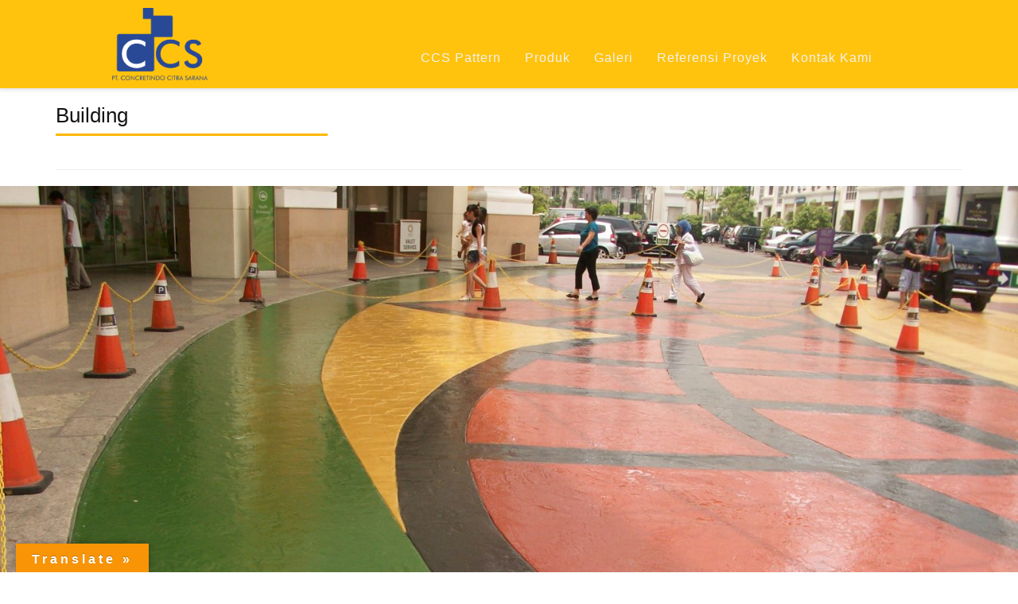

--- FILE ---
content_type: text/html; charset=UTF-8
request_url: https://ccspattern.com/building/
body_size: 7253
content:
<!DOCTYPE html>
<html lang="en-US">
<head>
    <meta charset="UTF-8">
    <meta http-equiv="X-UA-Compatible" content="IE=edge">
    <meta name="viewport" content="user-scalable=no"/>
    <meta name="viewport" content="width=device-width, initial-scale=1.0, maximum-scale=1.0, user-scalable=0"/>
    <link rel="profile" href="http://gmpg.org/xfn/11">
    <link rel="pingback" href="https://ccspattern.com/xmlrpc.php">
    <title>Building &#8211; Pattern Concrete, Stamp, Decorative</title>
<link rel='dns-prefetch' href='//translate.google.com' />
<link rel='dns-prefetch' href='//fonts.googleapis.com' />
<link rel='dns-prefetch' href='//s.w.org' />
<link rel="alternate" type="application/rss+xml" title="Pattern Concrete, Stamp, Decorative &raquo; Feed" href="https://ccspattern.com/feed/" />
<link rel="alternate" type="application/rss+xml" title="Pattern Concrete, Stamp, Decorative &raquo; Comments Feed" href="https://ccspattern.com/comments/feed/" />
		<script type="text/javascript">
			window._wpemojiSettings = {"baseUrl":"https:\/\/s.w.org\/images\/core\/emoji\/13.0.0\/72x72\/","ext":".png","svgUrl":"https:\/\/s.w.org\/images\/core\/emoji\/13.0.0\/svg\/","svgExt":".svg","source":{"concatemoji":"https:\/\/ccspattern.com\/wp-includes\/js\/wp-emoji-release.min.js?ver=5.5.17"}};
			!function(e,a,t){var n,r,o,i=a.createElement("canvas"),p=i.getContext&&i.getContext("2d");function s(e,t){var a=String.fromCharCode;p.clearRect(0,0,i.width,i.height),p.fillText(a.apply(this,e),0,0);e=i.toDataURL();return p.clearRect(0,0,i.width,i.height),p.fillText(a.apply(this,t),0,0),e===i.toDataURL()}function c(e){var t=a.createElement("script");t.src=e,t.defer=t.type="text/javascript",a.getElementsByTagName("head")[0].appendChild(t)}for(o=Array("flag","emoji"),t.supports={everything:!0,everythingExceptFlag:!0},r=0;r<o.length;r++)t.supports[o[r]]=function(e){if(!p||!p.fillText)return!1;switch(p.textBaseline="top",p.font="600 32px Arial",e){case"flag":return s([127987,65039,8205,9895,65039],[127987,65039,8203,9895,65039])?!1:!s([55356,56826,55356,56819],[55356,56826,8203,55356,56819])&&!s([55356,57332,56128,56423,56128,56418,56128,56421,56128,56430,56128,56423,56128,56447],[55356,57332,8203,56128,56423,8203,56128,56418,8203,56128,56421,8203,56128,56430,8203,56128,56423,8203,56128,56447]);case"emoji":return!s([55357,56424,8205,55356,57212],[55357,56424,8203,55356,57212])}return!1}(o[r]),t.supports.everything=t.supports.everything&&t.supports[o[r]],"flag"!==o[r]&&(t.supports.everythingExceptFlag=t.supports.everythingExceptFlag&&t.supports[o[r]]);t.supports.everythingExceptFlag=t.supports.everythingExceptFlag&&!t.supports.flag,t.DOMReady=!1,t.readyCallback=function(){t.DOMReady=!0},t.supports.everything||(n=function(){t.readyCallback()},a.addEventListener?(a.addEventListener("DOMContentLoaded",n,!1),e.addEventListener("load",n,!1)):(e.attachEvent("onload",n),a.attachEvent("onreadystatechange",function(){"complete"===a.readyState&&t.readyCallback()})),(n=t.source||{}).concatemoji?c(n.concatemoji):n.wpemoji&&n.twemoji&&(c(n.twemoji),c(n.wpemoji)))}(window,document,window._wpemojiSettings);
		</script>
		<style type="text/css">
img.wp-smiley,
img.emoji {
	display: inline !important;
	border: none !important;
	box-shadow: none !important;
	height: 1em !important;
	width: 1em !important;
	margin: 0 .07em !important;
	vertical-align: -0.1em !important;
	background: none !important;
	padding: 0 !important;
}
</style>
	<link rel='stylesheet' id='wp-block-library-css'  href='https://ccspattern.com/wp-includes/css/dist/block-library/style.min.css?ver=5.5.17' type='text/css' media='all' />
<link rel='stylesheet' id='google-language-translator-css'  href='https://ccspattern.com/wp-content/plugins/google-language-translator/css/style.css?ver=6.0.7' type='text/css' media='' />
<link rel='stylesheet' id='glt-toolbar-styles-css'  href='https://ccspattern.com/wp-content/plugins/google-language-translator/css/toolbar.css?ver=6.0.7' type='text/css' media='' />
<link rel='stylesheet' id='bwg_fonts-css'  href='https://ccspattern.com/wp-content/plugins/photo-gallery/css/bwg-fonts/fonts.css?ver=0.0.1' type='text/css' media='all' />
<link rel='stylesheet' id='sumoselect-css'  href='https://ccspattern.com/wp-content/plugins/photo-gallery/css/sumoselect.min.css?ver=3.0.3' type='text/css' media='all' />
<link rel='stylesheet' id='mCustomScrollbar-css'  href='https://ccspattern.com/wp-content/plugins/photo-gallery/css/jquery.mCustomScrollbar.min.css?ver=1.5.63' type='text/css' media='all' />
<link rel='stylesheet' id='bwg_googlefonts-css'  href='https://fonts.googleapis.com/css?family=Ubuntu&#038;subset=greek,latin,greek-ext,vietnamese,cyrillic-ext,latin-ext,cyrillic' type='text/css' media='all' />
<link rel='stylesheet' id='bwg_frontend-css'  href='https://ccspattern.com/wp-content/plugins/photo-gallery/css/styles.min.css?ver=1.5.63' type='text/css' media='all' />
<link rel='stylesheet' id='siteorigin-panels-front-css'  href='https://ccspattern.com/wp-content/plugins/siteorigin-panels/css/front-legacy.css?ver=2.11.5' type='text/css' media='all' />
<link rel='stylesheet' id='sow-slider-slider-css'  href='https://ccspattern.com/wp-content/plugins/so-widgets-bundle/css/slider/slider.css?ver=1.17.8' type='text/css' media='all' />
<link rel='stylesheet' id='sow-slider-default-abf3e628296a-css'  href='https://ccspattern.com/wp-content/uploads/siteorigin-widgets/sow-slider-default-abf3e628296a.css?ver=5.5.17' type='text/css' media='all' />
<link rel='stylesheet' id='sow-image-default-4b231843ec72-css'  href='https://ccspattern.com/wp-content/uploads/siteorigin-widgets/sow-image-default-4b231843ec72.css?ver=5.5.17' type='text/css' media='all' />
<link rel='stylesheet' id='prestro-font-css'  href='//fonts.googleapis.com/css?family=Yellowtail%7CPoppins%3A100%2C100i%2C200%2C200i%2C300%2C300i%2C400%2C400i%2C500%2C500i%2C600%2C600i%2C700%2C700i%2C800%2C800i%2C900%2C900i&#038;ver=5.5.17' type='text/css' media='all' />
<link rel='stylesheet' id='bootstrap-css'  href='https://ccspattern.com/wp-content/themes/prestro/inc/css/bootstrap.css?ver=5.5.17' type='text/css' media='all' />
<link rel='stylesheet' id='font-awesome-css'  href='https://ccspattern.com/wp-content/themes/prestro/inc/css/fontawesome-all.css?ver=5.5.17' type='text/css' media='all' />
<link rel='stylesheet' id='wowcss-css'  href='https://ccspattern.com/wp-content/themes/prestro/inc/css/animate.css?ver=5.5.17' type='text/css' media='all' />
<link rel='stylesheet' id='nivo-css'  href='https://ccspattern.com/wp-content/themes/prestro/inc/css/nivo-slider.css?ver=5.5.17' type='text/css' media='all' />
<link rel='stylesheet' id='fancybox-css'  href='https://ccspattern.com/wp-content/themes/prestro/inc/css/jquery.fancybox.css?ver=5.5.17' type='text/css' media='all' />
<link rel='stylesheet' id='mean-css-css'  href='https://ccspattern.com/wp-content/themes/prestro/inc/css/meanmenu.css?ver=5.5.17' type='text/css' media='all' />
<link rel='stylesheet' id='prestro-style-css'  href='https://ccspattern.com/wp-content/themes/prestro/style.css?ver=5.5.17' type='text/css' media='all' />
<link rel='stylesheet' id='tablepress-default-css'  href='https://ccspattern.com/wp-content/plugins/tablepress/css/default.min.css?ver=1.12' type='text/css' media='all' />
<script type='text/javascript' src='https://ccspattern.com/wp-includes/js/jquery/jquery.js?ver=1.12.4-wp' id='jquery-core-js'></script>
<script type='text/javascript' src='https://ccspattern.com/wp-content/plugins/photo-gallery/js/jquery.sumoselect.min.js?ver=3.0.3' id='sumoselect-js'></script>
<script type='text/javascript' src='https://ccspattern.com/wp-content/plugins/photo-gallery/js/jquery.mobile.min.js?ver=1.3.2' id='jquery-mobile-js'></script>
<script type='text/javascript' src='https://ccspattern.com/wp-content/plugins/photo-gallery/js/jquery.mCustomScrollbar.concat.min.js?ver=1.5.63' id='mCustomScrollbar-js'></script>
<script type='text/javascript' src='https://ccspattern.com/wp-content/plugins/photo-gallery/js/jquery.fullscreen-0.4.1.min.js?ver=0.4.1' id='jquery-fullscreen-js'></script>
<script type='text/javascript' id='bwg_frontend-js-extra'>
/* <![CDATA[ */
var bwg_objectsL10n = {"bwg_field_required":"field is required.","bwg_mail_validation":"This is not a valid email address.","bwg_search_result":"There are no images matching your search.","bwg_select_tag":"Select Tag","bwg_order_by":"Order By","bwg_search":"Search","bwg_show_ecommerce":"Show Ecommerce","bwg_hide_ecommerce":"Hide Ecommerce","bwg_show_comments":"Show Comments","bwg_hide_comments":"Hide Comments","bwg_restore":"Restore","bwg_maximize":"Maximize","bwg_fullscreen":"Fullscreen","bwg_exit_fullscreen":"Exit Fullscreen","bwg_search_tag":"SEARCH...","bwg_tag_no_match":"No tags found","bwg_all_tags_selected":"All tags selected","bwg_tags_selected":"tags selected","play":"Play","pause":"Pause","is_pro":"","bwg_play":"Play","bwg_pause":"Pause","bwg_hide_info":"Hide info","bwg_show_info":"Show info","bwg_hide_rating":"Hide rating","bwg_show_rating":"Show rating","ok":"Ok","cancel":"Cancel","select_all":"Select all","lazy_load":"0","lazy_loader":"https:\/\/ccspattern.com\/wp-content\/plugins\/photo-gallery\/images\/ajax_loader.png","front_ajax":"0"};
/* ]]> */
</script>
<script type='text/javascript' src='https://ccspattern.com/wp-content/plugins/photo-gallery/js/scripts.min.js?ver=1.5.63' id='bwg_frontend-js'></script>
<script type='text/javascript' src='https://ccspattern.com/wp-content/plugins/so-widgets-bundle/js/jquery.cycle.min.js?ver=1.17.8' id='sow-slider-slider-cycle2-js'></script>
<script type='text/javascript' src='https://ccspattern.com/wp-content/plugins/so-widgets-bundle/js/slider/jquery.slider.min.js?ver=1.17.8' id='sow-slider-slider-js'></script>
<link rel="https://api.w.org/" href="https://ccspattern.com/wp-json/" /><link rel="alternate" type="application/json" href="https://ccspattern.com/wp-json/wp/v2/pages/492" /><link rel="EditURI" type="application/rsd+xml" title="RSD" href="https://ccspattern.com/xmlrpc.php?rsd" />
<link rel="wlwmanifest" type="application/wlwmanifest+xml" href="https://ccspattern.com/wp-includes/wlwmanifest.xml" /> 
<meta name="generator" content="WordPress 5.5.17" />
<link rel="canonical" href="https://ccspattern.com/building/" />
<link rel='shortlink' href='https://ccspattern.com/?p=492' />
<link rel="alternate" type="application/json+oembed" href="https://ccspattern.com/wp-json/oembed/1.0/embed?url=https%3A%2F%2Fccspattern.com%2Fbuilding%2F" />
<link rel="alternate" type="text/xml+oembed" href="https://ccspattern.com/wp-json/oembed/1.0/embed?url=https%3A%2F%2Fccspattern.com%2Fbuilding%2F&#038;format=xml" />
<style type="text/css">p.hello { font-size:12px; color:darkgray; }#google_language_translator, #flags { text-align:left; }#google_language_translator, #language { clear:both; width:160px; text-align:right; }#language { float:right; }#flags { text-align:right; width:165px; float:right; clear:right; }#flags ul { float:right !important; }p.hello { text-align:right; float:right; clear:both; }.glt-clear { height:0px; clear:both; margin:0px; padding:0px; }#flags { width:165px; }#flags a { display:inline-block; margin-left:2px; }#google_language_translator { width:auto !important; }.goog-tooltip {display: none !important;}.goog-tooltip:hover {display: none !important;}.goog-text-highlight {background-color: transparent !important; border: none !important; box-shadow: none !important;}#google_language_translator select.goog-te-combo { color:#32373c; }#google_language_translator {color: transparent;}body { top:0px !important; }#glt-translate-trigger { left:20px; right:auto; }#glt-translate-trigger > span { color:#ffffff; }#glt-translate-trigger { background:#f89406; }.goog-te-gadget .goog-te-combo { width:100%; }</style><style type="text/css">.recentcomments a{display:inline !important;padding:0 !important;margin:0 !important;}</style>                <style type="text/css" media="all"
                       id="siteorigin-panels-layouts-head">/* Layout 492 */ #pgc-492-0-0 , #pgc-492-1-0 { width:100% } #pg-492-0 , #pl-492 .so-panel:last-child { margin-bottom:0px } #pg-492-0 , #pg-492-1 , #pg-492-2 { margin-left:-15px;margin-right:-15px } #pg-492-0 > .panel-grid-cell , #pg-492-0 > .panel-row-style > .panel-grid-cell , #pg-492-1 > .panel-grid-cell , #pg-492-1 > .panel-row-style > .panel-grid-cell , #pg-492-2 > .panel-grid-cell , #pg-492-2 > .panel-row-style > .panel-grid-cell { padding-left:15px;padding-right:15px } #pg-492-1 , #pl-492 .so-panel { margin-bottom:30px } #pgc-492-2-0 , #pgc-492-2-1 , #pgc-492-2-2 , #pgc-492-2-3 { width:25% } #pg-492-1> .panel-row-style { background-color:#fafafa;padding:35px } #pg-492-2> .panel-row-style { padding:25px 25px 25px 25px } @media (max-width:780px){ #pl-492 .panel-grid-cell { float:none;width:auto } #pl-492 .panel-grid { margin-left:0;margin-right:0 } #pl-492 .panel-grid-cell { padding:0 } #pl-492 .panel-grid .panel-grid-cell-empty { display:none } #pl-492 .panel-grid .panel-grid-cell-mobile-last , #pg-492-0 > .panel-grid-cell , #pg-492-0 > .panel-row-style > .panel-grid-cell:last-child , #pg-492-1 > .panel-grid-cell , #pg-492-1 > .panel-row-style > .panel-grid-cell:last-child , #pg-492-2 > .panel-grid-cell , #pg-492-2 > .panel-row-style > .panel-grid-cell:last-child { margin-bottom:0px } #pg-492-0 > .panel-grid-cell , #pg-492-0 > .panel-row-style > .panel-grid-cell , #pg-492-1 > .panel-grid-cell , #pg-492-1 > .panel-row-style > .panel-grid-cell , #pg-492-2 > .panel-grid-cell , #pg-492-2 > .panel-row-style > .panel-grid-cell { margin-bottom:30px }  } </style><link rel="icon" href="https://ccspattern.com/wp-content/uploads/2019/05/cropped-Logo-CCS-polos-6-32x32.png" sizes="32x32" />
<link rel="icon" href="https://ccspattern.com/wp-content/uploads/2019/05/cropped-Logo-CCS-polos-6-192x192.png" sizes="192x192" />
<link rel="apple-touch-icon" href="https://ccspattern.com/wp-content/uploads/2019/05/cropped-Logo-CCS-polos-6-180x180.png" />
<meta name="msapplication-TileImage" content="https://ccspattern.com/wp-content/uploads/2019/05/cropped-Logo-CCS-polos-6-270x270.png" />
    <!-- Global site tag (gtag.js) - Google Analytics -->
<script async src="https://www.googletagmanager.com/gtag/js?id=UA-33202981-3"></script>
<script>
  window.dataLayer = window.dataLayer || [];
  function gtag(){dataLayer.push(arguments);}
  gtag('js', new Date());

  gtag('config', 'UA-33202981-3');
</script>

</head>

<body class="page-template-default page page-id-492 page-parent wp-custom-logo siteorigin-panels siteorigin-panels-before-js">
    
    <div id="preloader">
        <div class="loading-circle fa-spin"></div>
    </div>
<header>
  <a class="screen-reader-text skip-link" href="#maincontent" alt="Skip to content">Skip to content</a>
    <div class="header">
        <nav id="prestro-top-nav" class="navbar prestro-navbar" role="navigation">
            <div class="container">
                <div id="top-header">
                    <div class="row">
                        <div class="col-lg-3 col-md-3">
                            <div id="logo">
                                <div class="site-logo">
                                    <a href="https://ccspattern.com/" class="custom-logo-link" rel="home"><img width="1202" height="908" src="https://ccspattern.com/wp-content/uploads/2019/11/cropped-Logo-CCS-1.png" class="custom-logo" alt="Pattern Concrete, Stamp, Decorative" srcset="https://ccspattern.com/wp-content/uploads/2019/11/cropped-Logo-CCS-1.png 1202w, https://ccspattern.com/wp-content/uploads/2019/11/cropped-Logo-CCS-1-300x227.png 300w, https://ccspattern.com/wp-content/uploads/2019/11/cropped-Logo-CCS-1-1024x774.png 1024w, https://ccspattern.com/wp-content/uploads/2019/11/cropped-Logo-CCS-1-768x580.png 768w" sizes="(max-width: 1202px) 100vw, 1202px" /></a>                                </div>
                            </div>
                        </div>
                        <div class="col-lg-9 col-md-9">
                            <nav class="menu">
                                <div class="collapse navbar-collapse navbar-ex1-collapse main-nav"><ul id="menu-main-menu" class="nav prestro-nav"><li id="menu-item-1776" class="menu-item menu-item-type-post_type menu-item-object-page menu-item-home menu-item-1776"><a title="CCS Pattern" href="https://ccspattern.com/">CCS Pattern</a></li>
<li id="menu-item-1143" class="menu-item menu-item-type-post_type menu-item-object-page menu-item-has-children menu-item-1143 dropdown"><a title="Produk" href="#" data-toggle="dropdown" class="dropdown-toggle">Produk </a>
<ul role="menu" class=" sub-menu">
	<li id="menu-item-707" class="menu-item menu-item-type-post_type menu-item-object-page menu-item-707"><a title="Tipe Stamp" href="https://ccspattern.com/produk/tipe-stamp/">Tipe Stamp</a></li>
	<li id="menu-item-1666" class="menu-item menu-item-type-post_type menu-item-object-page menu-item-1666"><a title="Metode Pelaksanaan" href="https://ccspattern.com/produk/metode-pelaksanaan/">Metode Pelaksanaan</a></li>
</ul>
</li>
<li id="menu-item-493" class="menu-item menu-item-type-custom menu-item-object-custom current-menu-ancestor current-menu-parent menu-item-has-children menu-item-493 dropdown"><a title="Galeri" href="#" data-toggle="dropdown" class="dropdown-toggle">Galeri </a>
<ul role="menu" class=" sub-menu">
	<li id="menu-item-495" class="menu-item menu-item-type-post_type menu-item-object-page menu-item-has-children menu-item-495 dropdown"><a title="Residential" href="https://ccspattern.com/residential/">Residential</a></li>
	<li id="menu-item-506" class="menu-item menu-item-type-post_type menu-item-object-page current-menu-item page_item page-item-492 current_page_item menu-item-has-children menu-item-506 dropdown active"><a title="Building" href="https://ccspattern.com/building/">Building</a></li>
	<li id="menu-item-505" class="menu-item menu-item-type-post_type menu-item-object-page menu-item-has-children menu-item-505 dropdown"><a title="Public Space" href="https://ccspattern.com/public-space/">Public Space</a></li>
</ul>
</li>
<li id="menu-item-1778" class="menu-item menu-item-type-post_type menu-item-object-page menu-item-1778"><a title="Referensi Proyek" href="https://ccspattern.com/referensi-proyek/">Referensi Proyek</a></li>
<li id="menu-item-2253" class="menu-item menu-item-type-post_type menu-item-object-page menu-item-2253"><a title="Kontak Kami" href="https://ccspattern.com/kontak-kami/">Kontak Kami</a></li>
</ul></div>                            </nav>
                        </div>
                    </div>
                </div>
            </div>
        </nav>
    </div>
</header>
    
    <div id="primary" class="fp-content-area">
        <main id="maincontent" class="site-main slider-wrapper" role="main">
                    
        </main>
    </div>
<div id="content" class="site-content container">
	<div id="primary" class="content-area">
		<main id="maincontent" class="site-main" role="main">

			
				
<article id="post-492" class="post-492 page type-page status-publish hentry">
	<header class="entry-header">
		<h1 class="entry-title">Building</h1>
	</header>
	<div class="entry-content">
				<hr>
		<div id="pl-492"  class="panel-layout" ><div id="pg-492-0"  class="panel-grid panel-has-style" ><div class="siteorigin-panels-stretch panel-row-style panel-row-style-for-492-0" data-stretch-type="full-stretched" ><div id="pgc-492-0-0"  class="panel-grid-cell" ><div id="panel-492-0-0-0" class="so-panel widget widget_sow-slider panel-first-child panel-last-child" data-index="0" ><div class="so-widget-sow-slider so-widget-sow-slider-default-abf3e628296a"><div class="sow-slider-base " style="display: none"><ul class="sow-slider-images" data-settings="{&quot;pagination&quot;:true,&quot;speed&quot;:800,&quot;timeout&quot;:8000,&quot;paused&quot;:false,&quot;pause_on_hover&quot;:false,&quot;swipe&quot;:false,&quot;nav_always_show_mobile&quot;:&quot;&quot;,&quot;breakpoint&quot;:&quot;780px&quot;}">		<li class="sow-slider-image  sow-slider-image-cover" style="background-image: url(https://ccspattern.com/wp-content/uploads/2019/05/Dropoff-MOI-scaled.jpg)" >
									<img width="2560" height="1920" src="https://ccspattern.com/wp-content/uploads/2019/05/Dropoff-MOI-scaled.jpg" class="sow-slider-background-image" alt="" loading="1" srcset="https://ccspattern.com/wp-content/uploads/2019/05/Dropoff-MOI-scaled.jpg 2560w, https://ccspattern.com/wp-content/uploads/2019/05/Dropoff-MOI-300x225.jpg 300w, https://ccspattern.com/wp-content/uploads/2019/05/Dropoff-MOI-1024x768.jpg 1024w, https://ccspattern.com/wp-content/uploads/2019/05/Dropoff-MOI-768x576.jpg 768w, https://ccspattern.com/wp-content/uploads/2019/05/Dropoff-MOI-1536x1152.jpg 1536w, https://ccspattern.com/wp-content/uploads/2019/05/Dropoff-MOI-2048x1536.jpg 2048w" sizes="(max-width: 2560px) 100vw, 2560px" />								</li>
		</ul>				<ol class="sow-slider-pagination">
											<li><a href="#" data-goto="0" aria-label="display slide 1"></a></li>
									</ol>

				<div class="sow-slide-nav sow-slide-nav-next">
					<a href="#" data-goto="next" aria-label="next slide" data-action="next">
						<em class="sow-sld-icon-thin-right"></em>
					</a>
				</div>

				<div class="sow-slide-nav sow-slide-nav-prev">
					<a href="#" data-goto="previous" aria-label="previous slide" data-action="prev">
						<em class="sow-sld-icon-thin-left"></em>
					</a>
				</div>
				</div></div></div></div></div></div><div id="pg-492-1"  class="panel-grid panel-has-style" ><div class="siteorigin-panels-stretch panel-row-style panel-row-style-for-492-1" data-stretch-type="full" ><div id="pgc-492-1-0"  class="panel-grid-cell" ><div id="panel-492-1-0-0" class="so-panel widget widget_sow-editor panel-first-child panel-last-child" data-index="1" ><div class="so-widget-sow-editor so-widget-sow-editor-base">
<div class="siteorigin-widget-tinymce textwidget">
	<h1 style="text-align: center;">Rencanakan proyek dengan PT. Concretindo Citra Sarana? <span style="color: #f39c12;"><a style="color: #f39c12;" href="http://ccspattern.com" target="_blank" rel="noopener noreferrer">Dapatkan Penawaran</a></span></h1>
</div>
</div></div></div></div></div><div id="pg-492-2"  class="panel-grid panel-has-style" ><div class="siteorigin-panels-stretch panel-row-style panel-row-style-for-492-2" data-stretch-type="full-stretched-padded" ><div id="pgc-492-2-0"  class="panel-grid-cell" ><div id="panel-492-2-0-0" class="so-panel widget widget_sow-image panel-first-child" data-index="2" ><div class="so-widget-sow-image so-widget-sow-image-default-4b231843ec72">

<div class="sow-image-container">
<a href="https://ccspattern.com/building/drop-off-lobby/" >	<img src="https://ccspattern.com/wp-content/uploads/2019/05/drop-off-lobby-pattern-concrete.jpg" width="320" height="240" srcset="https://ccspattern.com/wp-content/uploads/2019/05/drop-off-lobby-pattern-concrete.jpg 320w, https://ccspattern.com/wp-content/uploads/2019/05/drop-off-lobby-pattern-concrete-300x225.jpg 300w" sizes="(max-width: 320px) 100vw, 320px" title="drop off lobby-pattern concrete" alt="" 		class="so-widget-image"/>
</a></div>

</div></div><div id="panel-492-2-0-1" class="so-panel widget widget_sow-editor panel-last-child" data-index="3" ><div class="so-widget-sow-editor so-widget-sow-editor-base"><h3 class="widget-title">Drop Off Lobby</h3>
<div class="siteorigin-widget-tinymce textwidget">
	<div class="siteorigin-widget-tinymce textwidget">Pekerjaan Pattern Concrete Indonesia mengaplikasikan di drop off lobby gedung, mall, apartement, dan bangunan lainnya.<br />
<span style="color: #f39c12;"><a style="color: #f39c12;" href="https://www.ccspattern.com/building/drop-off-lobby/">Lebih Lanjut</a></span></div>
</div>
</div></div></div><div id="pgc-492-2-1"  class="panel-grid-cell" ><div id="panel-492-2-1-0" class="so-panel widget widget_sow-image panel-first-child" data-index="4" ><div class="so-widget-sow-image so-widget-sow-image-default-4b231843ec72">

<div class="sow-image-container">
<a href="https://ccspattern.com/building/drive-way/" >	<img src="https://ccspattern.com/wp-content/uploads/2019/05/driveway-pattern-concrete.jpg" width="320" height="240" srcset="https://ccspattern.com/wp-content/uploads/2019/05/driveway-pattern-concrete.jpg 320w, https://ccspattern.com/wp-content/uploads/2019/05/driveway-pattern-concrete-300x225.jpg 300w" sizes="(max-width: 320px) 100vw, 320px" title="driveway-pattern concrete" alt="" 		class="so-widget-image"/>
</a></div>

</div></div><div id="panel-492-2-1-1" class="so-panel widget widget_sow-editor panel-last-child" data-index="5" ><div class="so-widget-sow-editor so-widget-sow-editor-base"><h3 class="widget-title">Driveway</h3>
<div class="siteorigin-widget-tinymce textwidget">
	<div class="siteorigin-widget-tinymce textwidget">Beton berpola adalah pilihan konstruksi lantai yang relatif terjangkau ketika Anda mempertimbangkan umur panjang. Anda mungkin perlu memiliki driveway / jalan masuk yang indah dan berestetika.<br />
<span style="color: #f39c12;"><a style="color: #f39c12;" href="https://www.ccspattern.com/building/drive-way/">Lebih Lanjut</a></span></div>
</div>
</div></div></div><div id="pgc-492-2-2"  class="panel-grid-cell" ><div id="panel-492-2-2-0" class="so-panel widget widget_sow-image panel-first-child" data-index="6" ><div class="so-widget-sow-image so-widget-sow-image-default-4b231843ec72">

<div class="sow-image-container">
<a href="https://ccspattern.com/building/ramp/" >	<img src="https://ccspattern.com/wp-content/uploads/2019/05/ramp-pattern-concrete.jpg" width="320" height="240" srcset="https://ccspattern.com/wp-content/uploads/2019/05/ramp-pattern-concrete.jpg 320w, https://ccspattern.com/wp-content/uploads/2019/05/ramp-pattern-concrete-300x225.jpg 300w" sizes="(max-width: 320px) 100vw, 320px" title="ramp-pattern concrete" alt="" 		class="so-widget-image"/>
</a></div>

</div></div><div id="panel-492-2-2-1" class="so-panel widget widget_sow-editor panel-last-child" data-index="7" ><div class="so-widget-sow-editor so-widget-sow-editor-base"><h3 class="widget-title">Ramp</h3>
<div class="siteorigin-widget-tinymce textwidget">
	<div class="siteorigin-widget-tinymce textwidget">Jalan beton / ramp untuk membuat rumah Anda lebih menarik dan mudah diakses. Aplikasi pattern concrete dengan berbagai motif dapat memberi kesan menarik pada rumah anda.<br />
<span style="color: #f39c12;"><a style="color: #f39c12;" href="https://ccspattern.com/building/ramp/">Lebih Lanjut</a></span></div>
</div>
</div></div></div><div id="pgc-492-2-3"  class="panel-grid-cell" ><div id="panel-492-2-3-0" class="so-panel widget widget_sow-image panel-first-child" data-index="8" ><div class="so-widget-sow-image so-widget-sow-image-default-4b231843ec72">

<div class="sow-image-container">
<a href="https://ccspattern.com/building/parking-area/" >	<img src="https://ccspattern.com/wp-content/uploads/2020/02/Parkin-Area.jpg?v=1582606296" width="320" height="240" srcset="https://ccspattern.com/wp-content/uploads/2020/02/Parkin-Area.jpg?v=1582606296 320w, https://ccspattern.com/wp-content/uploads/2020/02/Parkin-Area-300x225.jpg?v=1582606296 300w" sizes="(max-width: 320px) 100vw, 320px" title="Parking-Area" alt="" 		class="so-widget-image"/>
</a></div>

</div></div><div id="panel-492-2-3-1" class="so-panel widget widget_sow-editor panel-last-child" data-index="9" ><div class="so-widget-sow-editor so-widget-sow-editor-base"><h3 class="widget-title">Parking Area</h3>
<div class="siteorigin-widget-tinymce textwidget">
	<div class="siteorigin-widget-tinymce textwidget">Parking area adalah tempat untuk meletakkan kendaraan pribadi maupun kendaraan umum. Umumnya para vendor mengunakan jasa kami untuk menggunakan beton berpola di tempat parking area.<br />
<span style="color: #f39c12;"><a style="color: #f39c12;" href="https://ccspattern.com/building/parking-area/">Lebih Lanjut</a></span></div>
</div>
</div></div></div></div></div></div>			</div>
	</article>
				
			
		</main>
	</div>
</div>

</div>

<div id="footer-area">
    <footer id="colophon" class="site-footer" role="contentinfo">
        <div class="footer-content">
            <div class="container">
                <div class="row">
                    <div class="col-lg-4 col-md-6 ft wow fadeInUp" data-wow-offset="5" data-wow-duration="2.5s" data-wow-delay="0.5s">
                                            </div>
                    <div class="col-lg-4 col-md-6 ft wow fadeInUp" data-wow-offset="5" data-wow-duration="2.5s" data-wow-delay="0.5s">
                                            </div>
                    <div class="col-lg-4 col-md-6 ft wow fadeInUp" data-wow-offset="5" data-wow-duration="2.5s" data-wow-delay="0.5s">
                        <div class="widget widget_text">
                                                        <div class="stay-connect">
                                                                                                                                                                <div class="social_icon">
                                                                                                                                                                                                                    </div>
                            </div>
                        </div>
                    </div>
                </div>
            </div>
        </div>
        <div class="scroll-to-top"><i class="fa fa-angle-up"></i></div>
    </footer>
    <div class="site-info container">
        <div class="copyright">
            @2020 PT. Concretindo Citra Sarana. Developed by Daniel Co.        </div>
    </div>
</div>

<div id="glt-translate-trigger"><span class="notranslate">Translate »</span></div><div id="glt-toolbar"></div><div id="flags" style="display:none" class="size18"><ul id="sortable" class="ui-sortable"><li id="Chinese (Simplified)"><a href="#" title="Chinese (Simplified)" class="nturl notranslate zh-CN flag Chinese (Simplified)"></a></li><li id="English"><a href="#" title="English" class="nturl notranslate en flag united-states"></a></li></ul></div><div id='glt-footer'><div id="google_language_translator" class="default-language-id"></div></div><script>function GoogleLanguageTranslatorInit() { new google.translate.TranslateElement({pageLanguage: 'id', includedLanguages:'zh-CN,en', autoDisplay: false}, 'google_language_translator');}</script><link rel='stylesheet' id='so-css-prestro-css'  href='https://ccspattern.com/wp-content/uploads/so-css/so-css-prestro.css?ver=1579070075' type='text/css' media='all' />
<script type='text/javascript' src='https://ccspattern.com/wp-content/plugins/google-language-translator/js/scripts.js?ver=6.0.7' id='scripts-js'></script>
<script type='text/javascript' src='//translate.google.com/translate_a/element.js?cb=GoogleLanguageTranslatorInit' id='scripts-google-js'></script>
<script type='text/javascript' src='https://ccspattern.com/wp-content/themes/prestro/inc/js/bootstrap.js?ver=3.3.4' id='bootstrap-js'></script>
<script type='text/javascript' src='https://ccspattern.com/wp-content/themes/prestro/inc/js/jquery.TMstickmenu.js?ver=1.0.0' id='stick-js'></script>
<script type='text/javascript' src='https://ccspattern.com/wp-content/themes/prestro/inc/js/jquery.carouFredSel-6.2.1-packed.js?ver=6.2.1' id='caro-js'></script>
<script type='text/javascript' src='https://ccspattern.com/wp-content/themes/prestro/inc/js/wow.js?ver=1.0.0' id='wowjs-js'></script>
<script type='text/javascript' src='https://ccspattern.com/wp-content/themes/prestro/inc/js/jquery.nivo.slider.pack.js?ver=2.0.8' id='nivo-js'></script>
<script type='text/javascript' src='https://ccspattern.com/wp-content/themes/prestro/inc/js/jquery.meanmenu.js?ver=3.2.0' id='meanmenu-js'></script>
<script type='text/javascript' src='https://ccspattern.com/wp-content/themes/prestro/inc/js/jquery.fancybox.pack.js?ver=2.1.5' id='fancybox-js'></script>
<script type='text/javascript' src='https://ccspattern.com/wp-content/themes/prestro/inc/js/script.js?ver=1.0.0' id='main-js-js'></script>
<script type='text/javascript' src='https://ccspattern.com/wp-includes/js/wp-embed.min.js?ver=5.5.17' id='wp-embed-js'></script>
<script type='text/javascript' id='siteorigin-panels-front-styles-js-extra'>
/* <![CDATA[ */
var panelsStyles = {"fullContainer":"body"};
/* ]]> */
</script>
<script type='text/javascript' src='https://ccspattern.com/wp-content/plugins/siteorigin-panels/js/styling.min.js?ver=2.11.5' id='siteorigin-panels-front-styles-js'></script>
<script type="text/javascript">document.body.className = document.body.className.replace("siteorigin-panels-before-js","");</script>
</body>
</html>
<!-- Page generated by LiteSpeed Cache 3.6.2 on 2026-01-19 07:15:47 -->

--- FILE ---
content_type: text/css
request_url: https://ccspattern.com/wp-content/plugins/siteorigin-panels/css/front-legacy.css?ver=2.11.5
body_size: -155
content:
.panel-grid {
  zoom: 1;
}
.panel-grid:before {
  content: '';
  display: block;
}
.panel-grid:after {
  content: '';
  display: table;
  clear: both;
}
.panel-grid-cell {
  -ms-box-sizing: border-box;
  -moz-box-sizing: border-box;
  -webkit-box-sizing: border-box;
  box-sizing: border-box;
  min-height: 1em;
  float: left;
}
.panel-grid-cell .so-panel {
  zoom: 1;
}
.panel-grid-cell .so-panel:before {
  content: '';
  display: block;
}
.panel-grid-cell .so-panel:after {
  content: '';
  display: table;
  clear: both;
}
.panel-grid-cell .panel-last-child {
  margin-bottom: 0;
}
.panel-grid-cell .widget-title {
  margin-top: 0;
}
.panel-row-style {
  zoom: 1;
}
.panel-row-style:before {
  content: '';
  display: block;
}
.panel-row-style:after {
  content: '';
  display: table;
  clear: both;
}


--- FILE ---
content_type: text/css
request_url: https://ccspattern.com/wp-content/themes/prestro/style.css?ver=5.5.17
body_size: 7333
content:
/*
Theme Name: Prestro
Theme URI: https://www.unboxthemes.com/wp-themes/free-restaurant-wordpress-theme/
Author: UnboxThemes
Author URI: https://www.unboxthemes.com/
Description: pRestro is a gorgeous, clean, fresh and dynamic restaurant WordPress theme to allure visitors into eating at your food joint in the very first glance. It is made for restaurant, hotel, café, bakery, fast food joint, barbeque and grill house, multi-cuisine restaurant, cafeteria, bar and lounge, cake joint and all types of eateries. Its multipurpose layout makes it suitable for food critics, food photographers, food bloggers, food enthusiasts, caterers and all those who are either preparing or serving delicious food. It is responsive to its deepest core, cross-browser compatible, translation ready, RTL supportive and social media linked. This restaurant WordPress theme has many elements that can be customized like its colour scheme, fonts, images, background pattern, logo, slider settings etc. Customization does not need any prerequisite coding knowledge and can be done by a novice. Its SEO is super-efficient and its pages are optimized to load at a lightning fast speed.  It is built on the latest WordPress version and supports all third party plugins. It is integrated with WooCommerce plugin which helps in handling online transactions. demo link: https://www.unboxthemes.com/themes/prestro/
Version: 1.1.6
License: GNU General Public License
License URI: license.txt
Text Domain: prestro
Tags: one-column, two-columns, right-sidebar, left-sidebar,custom-background,custom-menu, featured-images, sticky-post, threaded-comments, translation-ready, blog

This theme, like WordPress, is licensed under the GPL.
Use it to make something cool, have fun, and share what you've learned with others.
*/

body {
    color: #919191;
    word-wrap: break-word;
    line-height: 1.7;
    font-size: 14px;
    font-family: 'Poppins', sans-serif;
}
html,
body {
    width: 100%;
    height: 100%;
}
a {
    color: #ffb800;
    text-decoration: none;
    -webkit-transition: all 0.2s;
    -moz-transition: all 0.2s;
    -o-transition: all 0.2s;
    transition: all 0.2s;
}

a:hover,
a:focus {
    color: #141313;
    text-decoration: none;
}

a:focus{
  outline: 1px dotted #000;
  border-bottom: 1px solid #000;
}
h1, h2, h3, h4, h5, h6, .h1, .h2, .h3, .h4, .h5, .h6 {
    color: #141313;
    font-family: 'Yellowtail', cursive;
}
img {
    height: auto;
    max-width: 100%; /* Adhere to container width. */
}
button,
input,
select,
textarea {
    font-size: 100%; /* Corrects font size not being inherited in all browsers */
    margin: 0; /* Addresses margins set differently in IE6/7, F3/4, S5, Chrome */
    vertical-align: baseline; /* Improves appearance and consistency in all browsers */
    *vertical-align: middle; /* Improves appearance and consistency in all browsers */
}
select {
    width: 250px;
    border: 1px solid #DCE4EC;
    background-color: #FFF;
    /*height: 30px;*/
    padding: 5px;
}
input[type="checkbox"],
input[type="radio"] {
    padding: 0; /* Addresses excess padding in IE8/9 */
}
input[type="search"] {
    -webkit-appearance: textfield; /* Addresses appearance set to searchfield in S5, Chrome */
    -webkit-box-sizing: content-box; /* Addresses box sizing set to border-box in S5, Chrome (include -moz to future-proof) */
    -moz-box-sizing:    content-box;
    box-sizing:         content-box;
}
input[type="search"]::-webkit-search-decoration { /* Corrects inner padding displayed oddly in S5, Chrome on OSX */
    -webkit-appearance: none;
}
button::-moz-focus-inner,
input::-moz-focus-inner { /* Corrects inner padding and border displayed oddly in FF3/4 www.sitepen.com/blog/2008/05/14/the-devils-in-the-details-fixing-dojos-toolbar-buttons/ */
    border: 0;
    padding: 0;
}
input[type="text"],
input[type="email"],
input[type="url"],
input[type="password"],
input[type="search"],
textarea {
    color: #666;
    border: 1px solid #E8E8E8;
    border-radius: 3px;
}
input[type="text"]:focus,
input[type="email"]:focus,
input[type="url"]:focus,
input[type="password"]:focus,
input[type="search"]:focus,
textarea:focus {
    color: #111;
}
input[type="text"],
input[type="email"],
input[type="url"],
input[type="password"],
input[type="search"] {
    padding: 7px;
}
textarea {
    overflow: auto; /* Removes default vertical scrollbar in IE6/7/8/9 */
    padding-left: 3px;
    vertical-align: top; /* Improves readability and alignment in all browsers */
    width: 100%;
}
.sticky {
    background: #efefef;
    padding: 0 10px;
}

/* Alignment */
.alignleft {
    display: inline;
    float: left;
    margin-right: 1.5em;
}
.alignright {
    display: inline;
    float: right;
    margin-left: 1.5em;
}
.aligncenter {
    clear: both;
    display: block;
    margin: 0 auto;
}

/* Text meant only for screen readers. */
.screen-reader-text {
  border: 0;
  clip: rect(1px, 1px, 1px, 1px);
  clip-path: inset(50%);
  height: 1px;
  margin: -1px;
  overflow: hidden;
  padding: 0;
  position: absolute;
  width: 1px;
  word-wrap: normal !important;
}
.screen-reader-text:focus {
  background-color: #eee;
  clip: auto !important;
  clip-path: none;
  color: #444;
  display: block;
  font-size: 1em;
  height: auto;
  left: 5px;
  line-height: normal;
  padding: 15px 23px 14px;
  text-decoration: none;
  top: 5px;
  width: auto;
  z-index: 100000; /* Above WP toolbar. */
}
/* Clearing */
.clear:before,
.clear:after,
.entry-content:before,
.entry-content:after,
.comment-content:before,
.comment-content:after,
.site-header:before,
.site-header:after,
.site-content:before,
.site-content:after,
.site-footer:before,
.site-footer:after {
    content: '';
    display: table;
}
/*#prestro-top-nav .nav li a:focus {color: #000}*/
.clear:after,
.entry-content:after,
.comment-content:after,
.site-header:after,
.site-content:after,
.site-footer:after {
    clear: both;
}

/* =Content
----------------------------------------------- */
.hentry {
    margin: 0 0 1.5em;
}
.byline,
.updated {
    display: none;
}
.single .byline,
.group-blog .byline {
    display: inline;
    margin-right: 0;
}
.page-content,
.entry-content,
.entry-summary {
    margin: 1.5em 0 0;
}
.page-links {
    clear: both;
    margin: 0 0 1.5em;
}
#content {
    margin-bottom: 40px;
}
.free-quote h3,.free-quote a{
    margin: 0;
    color: #fff;
}
/* =Post styling
----------------------------------------------- */
.entry-meta a {
    font-size: 13px;
}
#main .page-header {
    margin-top: 0;
}

.entry-meta a {
    color: #919191;
}
.entry-meta .fa {
    font-size: 14px;
    margin-right: 3px;
    color: #ffb800;
}
.entry-meta span {
    margin-right: 10px;
}
.entry-title {
    font-size: 26px;
    color: #141313;
}
.entry-title a {
    color: #141313;
}
.entry-title a:hover {
    color: #666;
}
.btn.btn-default.read-more {
    float: right;
    /*border: 2px solid #141313;*/
    color: #ffb800;
    background-color: #141313;
    margin-top: 10px;
}
.btn.btn-default.read-more:hover {
    color: #FFF;
    background-color: #ffb800;
}
.search .btn.btn-default.read-more {
    float: none;
}
/* singe post - */
.page-links span {
    display: inline-block;
    color: #fff;
    background-color: #ffb800;
    border-radius: 4px;
    padding: 2px 10px;
    margin-left: 2px;
}
.page-links a span {
    background-color: inherit;
    border: 1px solid #E8E8E8;
    color: #ffb800;
    -webkit-transition: all 0.2s;
    -moz-transition: all 0.2s;
    -o-transition: all 0.2s;
    transition: all 0.2s;
}
.page-links a:hover span {
    background-color: #ffb800;
    border: 1px solid #ffb800;
    color: #fff;
}
/* asides - */

.blog .format-aside .entry-title,
.archive .format-aside .entry-title {
    display: none;
}

/* Media - */

.page-content img.wp-mdiley,
.entry-content img.wp-mdiley,
.comment-content img.wp-mdiley {
    border: none;
    margin-bottom: 0;
    margin-top: 0;
    padding: 0;
}
.wp-caption {
    border: 1px solid #ccc;
    margin-bottom: 1.5em;
    max-width: 100%;
}
.wp-caption img[class*="wp-image-"] {
    display: block;
}
.wp-caption-text {
    text-align: center;
}
.wp-caption .wp-caption-text {
    margin: 0.8075em 0;
}
.site-main .gallery {
    margin-bottom: 1.5em;
}
.gallery-caption {
}
.site-main .gallery a img {
    border: none;
    height: auto;
    max-width: 90%;
}
.site-main .gallery dd {
    margin: 0;
}
.site-main .gallery-columns-4 .gallery-item {
}
.site-main .gallery-columns-4 .gallery-item img {
}

/* Make sure embeds and iframes fit their containers */
embed,
iframe,
object {
    max-width: 100%;
}
.btn.active.focus, .btn.active:focus, .btn.focus, .btn.focus:active, .btn:active:focus, .btn:focus{outline: none}
/* Widgets
----------------------------------------------- */

/* Make sure select elements fit in widgets */
.widget select {
    max-width: 100%;
}

/* Search widget */
.widget > ul > li,
li.recentcomments {
    border-bottom: 1px solid #EEE;
    position: relative;
    display: block;
    padding: 10px 0;
}
.widget ul li {
    list-style: none;
}
.widget ul {
    padding: 0;
}
.widget-title {
    border-bottom: 1px solid #eee;
}
.widget ul.nav.nav-tabs {
    padding: 0;
}
.tab-content ul li {
    list-style: none;
}
.tab-content .tab-thumb {
    float: left;
    margin-right: 5px;
    padding-top: 5px;
    float: left;
    line-height: 0px;
    width: 70px;
    height: 70px;
}
.tab-content li {
    overflow: hidden;
    list-style: none;
    border-bottom: 1px solid #f0f0f0;
    margin: 0 0 8px;
    padding: 0 0 6px;
}
.tab-content .tab-entry {
    display: block;
}
.tab-content > .active {
    border: 1px solid #E8E8E8;
    border-top: none;
    padding: 10px;
}
.tab-content ul li:last-child {
    border-bottom: 0;
    margin-bottom: 0;
    padding-bottom: 0;
}
.tab-content .tab-entry {
    font-size: 14px
}
.nav-tabs > li > a {
    border-bottom-color: transparent;
    text-transform: uppercase;
}
.tab-thumb.thumbnail {
    margin-bottom: 0;
}
.tab-content #messages li:before {
    content: '\f0e5';
    font-family: fontawesome;
    float: left;
    padding-right: 10px;
    font-size: 20px;
    color: #ffb800;
}
#secondary input[type="search"]{
    padding: 8px 0px;
    width: 100%;
    margin-bottom: 2%;
}
#secondary input.search-submit {
    padding: 8px 20px;
    background-color: #ffb800;
    border: none;
    border-radius: 3px;
    color: #fff;
    font-weight: bold;
    width: 100%;
}
#secondary input.search-submit:hover{
    background-color: #000;
}
  
/* buttons  */
.woocommerce-shipping-fields label{
    font-weight: normal;
}
.btn-default, .label-default {
    background-color: #ffb800;
    /*border-color: #ffb800;*/
}
.btn.btn-default {
    color: #FFF;
}
.site-branding {
    margin-top: 20px;
    margin-bottom: 20px;
}
.site-description {
    color: #777;
    font-weight: 200;
    font-size: 12px;
}
.page-template-page-homepage-php .carousel {
    margin-top: -20px;
    margin-bottom: 20px;
}
.site-main [class*="navigation"] a,
.more-link {
    /*border: 2px solid #141313;*/
    padding: 8px 12px;
    border-radius: 4px;
    display: block;
}
.site-main [class*="navigation"] a,
.more-link:hover {
    color: #fff;
    background: #ffb800;
    text-decoration: none;
}
.more-link {
    float: right;
    margin: 10px 0;
}
.site-main [class*="navigation"] {
    margin: 0 0 0.6em;
    overflow: hidden;
}
[class*="navigation"] .nav-previous {
    float: left;
}
[class*="navigation"] .nav-next {
    float: right;
    text-align: right;
}
/*Style for header menu*/
.prestro-navbar .prestro-nav > li > a {
    line-height: 25px;
}
.navbar > .container .navbar-brand {
    color: #ffb800;
    font-size: 24px;
    margin: 3px 0;
}
/*nav#prestro-top-nav {
    margin-top: 7px !important;
}*/
.prestro-navbar .prestro-nav > .open > a,
.prestro-navbar .prestro-nav > .open > a:hover,
.prestro-navbar .prestro-nav > .open > a:focus {
    border-right: none;
    border-left: none;
}
.navbar {
    border-radius: 0;
    margin-bottom: 0;
}
.prestro-navbar {
    border: none;
}
.main-nav .prestro-nav > li > a:focus, 
.main-nav .prestro-nav > li > a:hover, 
.main-nav .prestro-nav > li > a:active , 
.main-nav .prestro-nav > li.current-menu-item a{
    background: transparent !important;
    color: #ffb800;
}
.current-menu-ancestor > a{
    color: #000 !important;
}
.main-nav li > .sub-menu li{
    width: 100%;
    padding: 8px 10px;
}
.main-nav li > .sub-menu li:hover{
    background: #ffb800;
    transition: all 0.3s ease 0s;
    -webkit-transition: all 0.3s ease 0s;
    -ms-transition: all 0.3s ease 0s;
    -o-transition: all 0.3s ease 0s;
}
.main-nav ul li > .sub-menu{
    background: rgba(0,0,0,0);
}
ul.nav ul.submenu{
    z-index: 25;
}
.main-nav .prestro-nav > li > a{
    padding: 20px 15px;
    color: #000;
}

.prestro-navbar .prestro-nav .open .dropdown-menu > li > a {
    color: #999;
}
.nav .open > a, .nav .open > a:hover, .nav .open > a:focus {
    border-left: 1px solid rgba(0, 0, 0, 0.1);
}
.dropdown-menu > li > a {
    padding: 14px 20px;
    color: #999;
}
.dropdown-menu,
.dropdown-menu > .active > a,
.dropdown-menu > .active > a:hover,
.dropdown-menu > .active > a:focus {
    border: none;
}
.dropdown-menu > .active > a,
.prestro-navbar .prestro-nav .open .dropdown-menu > .active > a {
    background-color: #ffb800;
    color: #fff;
}
.dropdown-menu .divider {
    background-color: rgba(0, 0, 0, 0.1);
}
.prestro-nav > li > .dropdown-menu {
    padding: 0;
}
.nav.prestro-nav {
    display: -webkit-box;
}
.nav > li{
    display: inline-block;
}
/*header nav style end*/

.comment-content a {
    word-wrap: break-word;
}
.bypostauthor {
}
#respond {
    background-color: transparent !important;
    box-shadow: none !important;
    padding: 0px !important;
}
#respond > p, #respond p.comment-notes, p.logged-in-as {
    margin-bottom: 10px;
}
p.logged-in-as {
    padding-bottom: 0px;
}
.comment-list {
    margin-bottom: 40px !important;
    margin-left: 0px !important;
    padding-left: 0;
}
.comment .comment-body {
    background-color: #ffffff;
    margin: 0;
    overflow: hidden;
    padding: 25px;
    margin-top: 2em;
    padding-left: 116px;
    position: relative;
    border: 1px solid rgba(0, 0, 0, 0);
    border-color: #E8E8E8;
    border-radius: 4px;
}
.comment-list .children {
    margin-left: 0px!important;
    padding-left: 40px;
    border-left: 1px solid #E8E8E8;
    background-repeat: no-repeat;
    background-position: left 20px;
}
.comment-list li.comment > div img.avatar {
    position: absolute;
    left: 29px;
    top: 29px;
}
#comment-form-title {
    font-size: 24px;
    padding-bottom: 10px;
}
.vcard .avatar {
    position: absolute;
    left: 29px;
    top: 29px;
}
.comment-metadata {
    font-size: 11px;
    line-height: 16px;
    margin-bottom: 10px;
}
.comment-reply-link {
    float: right;
}
.form-allowed-tags code {
    word-wrap: break-word;
    white-space: inherit;
}
.comment-respond label {
    display: block;
    font-weight: normal;
}
.comment-respond .required {
    color: #C7254E;
}
#image-navigation .nav-previous a,
#image-navigation .nav-next a{
    padding: 5px 20px;
    border: 1px solid #E8E8E8;
    border-radius: 4px;
    display: block;
}
#image-navigation .nav-previous a:hover,
#image-navigation .nav-next a:hover{
    background-color: #ffb800;
    color: #fff;
}
#image-navigation .nav-previous,
#image-navigation .nav-next {
    margin: 10px 0;
}
#footer-area {
    background-color: #181818;
    color: #CCC;
    font-size: 12px;
}
#footer-area a {
    color: #ccc;
}
#footer-area .footer-widget-area {
    padding: 40px 0 20px 0;
    overflow: hidden;
}
#footer-area ul li {
    border-bottom: 1px solid #141313;
}
#footer-area .site-info nav ul li {
    border-bottom: none;
}
#footer-area .tab-content > .active {
    border: none;
}
#footer-area .nav-tabs > li.active > a, #footer-area .nav-tabs > li.active > a:hover, #footer-area .nav-tabs > li.active > a:focus {
    background-color: transparent;
}
#footer-area .tab-content .tab-entry {
    font-size: inherit;
}
#footer-area .widgettitle {
    color: #fff;
    font-size: 22px;
    font-weight: 400;
    padding-bottom: 10px;
    margin-top: 0;
}
#footer-area #social ul li {
    border-bottom: none;
}
#footer-area .widget ul li {
    padding: 10px 0;
    list-style: none;
    overflow: hidden;
}
.footer-nav.nav > li {
    position: relative;
    display: inline-table;
}
.footer-nav.nav {
    float: left;
    margin-bottom: 2px;
}
.copyright {
    color: #e3e3e3;
    font-size: 1.25em;
    padding: 10px 0;
    text-align: center;
}
#colophon {
    background-color: #242424;
    padding: 10px 0;
    border-top: 1px solid #3A3A3A;
}
.site-info a {
    color: #777;
}
.site-info a:hover {
    color: #999;
}
#footer-area a:hover {
    color: #fff;
}
.site-info {
    color: #999;
    font-size: 12px;
}
.footer-nav.nav > li > a:hover {
    background-color: transparent;
}
.scroll-to-top {
    background: #ffb800;
    color: #fff;
    bottom: 4%;
    cursor: pointer;
    display: none;
    position: fixed;
    right: 20px;
    z-index: 999;
    font-size: 20px;
    padding: 0 10px;
    -webkit-transition: background-color 0.1s linear;
    -moz-transition: background-color 0.1s linear;
    -o-transition: background-color 0.1s linear;
    transition: background-color 0.1s linear;
}
.scroll-to-top:hover {
    background: #242424;
    opacity: .8;
}
.social-icon {
    font-size: 32px;
    margin: 6px;
    color: #E8E8E8;
}
#social {
    top: 0;
    position: relative;
    text-align: center;
}
#social ul li {
    list-style: none;
    display: inline-block;
    padding: 0 10px;
}
#social ul {
    margin-bottom: 0;
    padding: 0;
}
.fa-googleplus:before {
    content: "\f0d5";
}
.cfa{
    padding: 30px 0px;
    background: #ffb800;
    text-align: center;
    overflow: hidden;
}
.cfa-text{
    font-size: 22px;
    color: #fff;
    display: block;
    padding-top: 10px;
}
.cfa-button {
    background-color: transparent;
    color: #fff;
    padding: 15px 30px;
    border-color: #fff;
}
.cfa-button a,
.cfa-button a {
    color: #fff;
}
.cfa-button:hover {
    background-color: #fff;
    color: #ffb800;
}
.cfa-button:hover a {
    color: #ffb800;
}
/*woocommerce*/
.woocommerce span.onsale
{
    z-index: 8 !important;
}
.woocommerce ul.products li.product .woocommerce-loop-category__title, .woocommerce ul.products li.product .woocommerce-loop-product__title, .woocommerce ul.products li.product h3 {
    font-size: 28px;
}
.woocommerce ul.products li.product .price {
font-size: 14px;
}
.woocommerce ul.products li.product, .woocommerce-page ul.products li.product{
    text-align: center;
}
.woocommerce .quantity .qty {
    width: 6.631em;
    padding: 6px;
}
.woocommerce div.product form.cart .button {
    padding: 13px;
}
.woocommerce .woocommerce-ordering select{
    padding: 10px;
}
.woocommerce h1.product_title.entry-title {
    font-size: 33px;
}
/*-------------------header style starts-------------------*/
.header{
    box-shadow: 0 0 5px 2px #e1e1e1;
}
.page-template-template-homepage .header {
    position: absolute;
    z-index: 999;
    width: 100%;
    top: 5em;
    box-shadow: none;
}
#top-header {
    background: #fff;
}
nav.isStuck .main-nav ul {
    margin: 8px 0;
}
nav.isStuck {
    background: #fff;
    box-shadow: 0 0 5px 2px #e1e1e1;
}
.isStuck .prestro-nav > li > a{
    line-height: 15px;
}
#logo h1 {
    color: #000;
    font-size: 30px;
    margin: 0;
}
#logo {
    text-align: center;
}
.float-header #mainnav ul li a{
    padding: 15px 10px;
}
.float-header #mainnav li{
    padding: 0 10px;
}
.float-header .site-logo {
    height: 54px;
    width: 115px;
}
.line-center{
    border-bottom: 3px solid #ffb800;
    display: block;
    margin: 0 auto 10px;
    width: 65px;
}
.services{
    text-align: center;
    padding: 50px 0 0;
}
img.icon-image {
    border-radius: 0;
}
.services h4{
    color: #ffb800;
    font-size: 20px;
    margin: 15px 0;
    text-align: center;
}
.service_block {
    margin-top: 15px;
}
.service-more{text-align: center;margin: 25px 0 0 0}
.gallery-more{text-align: center;margin-bottom: 30px}
.gallery-more > .view-more{font-size: 20px}
.view-more{
    background: #ffb800;
    color: #fff;
    padding: 5px;
    padding: 10px 18px;
    display: inline-block;
    margin-top: 10px;
}
.view-more i{
    -webkit-transition: all 0.5s ease 0s;
    -moz-transition: all 0.5s ease 0s;
    transition: all 0.5s ease 0s;
    /*opacity: 0;*/
}
.view-more:hover{
    color: #fff;
    background: #333;
    -webkit-transition: all 0.4s ease 0s;
    -moz-transition: all 0.4s ease 0s;
    transition: all 0.4s ease 0s;
}
.view-more:hover i{
    opacity: 1;
    -webkit-transition: all 0.5s ease 0s;
    -moz-transition: all 0.5s ease 0s;
    transition: all 0.5s ease 0s;
    padding-left: 10px;
}
.iwt-title {
    color: #141313;
    font-size: 35px;
    text-align: center;
    letter-spacing: 3px;
}
.home-content{
    color: #5d5d5d;
}
.footer-content{
    padding-top: 25px;
}
.footer-content .rssSummary,
.footer-content span,
.footer-content table {
    color: #fff;
}
.footer-content p{
    color: #c5c5c5;
    font-size: 1.2em;
    line-height: 22px;
}
.prestro-recent li img{
    width: 85px;
    height: 45px;
    max-height: 100%;
    max-width: 100%;
    float: left;
}
.padding_0{
    padding-left: 0;
    padding-right: 0;
}
.footer-post-title {
    float: left;
    max-width: 100%;
    width: 150px;
}
.footer-post-title > a {
    font-size: 15px;
    padding-left: 5px;
}
.prestro-recent .post-date{
    padding-left: 5px;
    color: #cccccc;
}
.footer-content .ft{
    color: #242424 !important;
}
.footer-content .menu li a{
    font-size: 14px;
}
.social_icon{
    list-style: none;
    padding-left: 0 !important;
}
.social_icon a i{
    font-size: 14px;
    background: #ffb800;
    padding: 10px;
    color: #fff;
}
.stay-connect p:nth-child(2) i{
    padding-right: 15px;
}
.home_slider .flex-control-nav li a {
    border: 2px solid #fff;
    padding: 6px;
}
.navbar .prestro-nav li a{
    font-size: 12px;
    letter-spacing: 1px;
    font-weight: 500;
}
.navbar .prestro-nav li a:hover{
    -webkit-transition: all 0.5s ease 0s;
    -moz-transition: all 0.5s ease 0s;
    transition: all 0.5s ease 0s;
}
.social_icon a:hover{
    border-radius: 10px;
    -webkit-transition: all 0.4s ease 0s;
    -moz-transition: all 0.4s ease 0s;
    transition: all 0.4s ease 0s;
}
.stay-connect p:nth-child(3) a:hover{
    color: #ffb800 !important; 
}
.main-nav ul li > .sub-menu {
    width: auto;
    display: none;
    list-style: none;
    z-index: 9;
    position: absolute;
}
.main-nav ul{
    padding-left: 0;
}
.main-nav li > .sub-menu li {
    border-bottom:  1px solid #3e3c3c;
    background: rgba(0,0,0,0.75);
    width: 200px !important;
}
.isStuck .navbar-header #logo{padding-top: 5px}
.navbar-header > #logo{padding-top: 10px}
.main-nav li > .sub-menu li a{
    color: #fff;
}
.main-nav li > .sub-menu li a{
    display: block;
}
.service-overlay{
    text-align: center;
}
.read-more > a {
    background: #fff;
    color: #242424;
    padding: 7px 15px;
}
.read-more > a:hover {
    background: #ffb800;
    color: #fff;
    -webkit-transition: all 0.4s ease 0s;
    -moz-transition: all 0.4s ease 0s;
    transition: all 0.4s ease 0s;
}
#contact-us .ninja-forms-field {
    height: 45px;
    max-height: 100%;
    border-radius: 0;
    padding-left: 10px;
    border: 1px solid #cccccc;
    background: #f5f5f5;
}
#contact-us .ninja-forms-field:focus {
    background: #fff;
    border-color: #66afe9;
    box-shadow: 0 1px 1px rgba(0, 0, 0, 0.075) inset, 0 0 8px rgba(102, 175, 233, 0.6);
    outline: 0 none;
}
textarea.ninja-forms-field{
    height: 110px !important;
    max-height: 100% !important;
}
#contact-us input[type=submit]{
    background: #333;
    color: #fff;
    padding: 0 15px;
    border: 0;
}
#contact-us input[type=submit]:hover,#contact-us input[type=submit]:focus{
    background: #ffb800;
}
#contact-us h3.widgettitle {
    background: #ffb800;
    color: #fff;
    padding: 5px;
}
.contact-side {
    background: #333;
    overflow: hidden;
    margin-top: 25px;
    padding: 0 20px 15px;
}
.contact-side .stay-connect > p {
    color: #fff;
}
.contact-side .stay-connect > p a {
    color: #ffb800 !important;
}
.contact-side .social_icon{
    margin-top: 15px;
}
#secondary.widget-area{
    margin-top: 25px;
}
div#secondary {
    width: 100%;
}
.entry-title {
    border-bottom: 1px solid #ccc;
    padding-bottom: 10px;
    position: relative;
}
.entry-title::before {
    background: #ffb800;
    bottom: -2px;
    content: "";
    height: 3px;
    left: 0;
    margin: auto;
    position: absolute;
    width: 30%;
    z-index: 1;
}
.entry-header.page-header{margin-top: 25px !important}
#submit {
    background: #333;
    border: 0 none;
    color: #fff;
    padding: 5px 10px;
}
#submit:hover{
    background: #ffb800;
    -webkit-transition: all 0.4s ease 0s;
    -moz-transition: all 0.4s ease 0s;
    transition: all 0.4s ease 0s;
}
.skills{
    padding: 25px 0 35px 0;
}
.isStuck{
    z-index: 9;
}
#logo img{padding: 10px}
.isStuck #logo img{padding-top: 5px}

/*Animation styles*/
h3.animateblock,.services .animateblock{
    opacity: 0;
}
h3.animateblock.animated,.services .animateblock.animated {
    opacity: 1;
    -webkit-transition-duration: 3s;
    -moz-transition-duration: 3s;
    transition-duration: 3s;
}
.fi.animateblock{
    -webkit-transform: translateX(-100px);
    -moz-transform: translateX(-100px);
    -ms-transform: translateX(-100px);
    transform: translateX(-100px);
}
.si.animateblock,.ti.animateblock{
    -webkit-transform: scale(0.3,0.3);
    -moz-transform: scale(0.3,0.3);
    -ms-transform: scale(0.3,0.3);
    transform: scale(0.3,0.3);
}
.si.animateblock.animated,.ti.animateblock.animated{
    -webkit-transform: scale(1,1);
    -moz-transform: scale(1,1);
    -ms-transform: scale(1,1);
    transform: scale(1,1);
}
.foi.animateblock {
    -webkit-transform: translateX(100px);
    -moz-transform: translateX(100px);
    -ms-transform: translateX(100px);
    transform: translateX(100px);
}
.fi.animateblock.animated,.foi.animateblock.animated{
    -webkit-transform: translateX(0px);
    -moz-transform: translateX(0px);
    -ms-transform: translateX(0px);
    transform: translateX(0px);
}
h3.animateblock{
    -webkit-transform: translateY(-50px);
    -moz-transform: translateY(-50px);
    -ms-transform: translateY(-50px);
    transform: translateY(-50px);
}
h3.animateblock.animated{
    -webkit-transform: translateY(0px);
    -moz-transform: translateY(0px);
    -ms-transform: translateY(0px);
    transform: translateY(0px);
}
/*animation effect end*/

/*nivo slider style*/
#home-slider .nivo-prevNav,#home-slider .nivo-nextNav {
    color: #fff;
    padding: 10px;
}
.nivo-caption {
    background: transparent;
    text-align: center;
    bottom: 200px;
    left: 30%;
    max-width: 100%;
    width: 550px;
}
.slide_link > a {
    background: #ffb800;
    color: #fff;
    padding: 12px 15px;
    border-radius: 30px;
}
.slide_link > a:hover {
    background: #333;
    -webkit-transition: all 0.3s ease 0s;
    -moz-transition: all 0.3s ease 0s;
    transition: all 0.4s ease 0s;
}
.nivoSlider img {
    position:absolute;
    top:0px;
    left:0px;
    height:auto;
    width: 100%;
    opacity: 0.5;
}
.slide-info hr{
    border-top: solid 4px #fff;
    margin-bottom: 0;
    width: 10%;
}
.slide-info > h2{
    color: #fff;
    margin: 0;
    font-size:40px;
    letter-spacing: 5px;
}
.nivo-caption p{
    margin: 10px 0;
    font-size: 15px;
}
.gallery-slide .line-center,.gallery-slide h3{
    margin-bottom: 15px;
}
.gallery-slide,
.welcome,
.blog_sec{
    overflow: hidden;
    padding: 50px 0 0;
    text-align: center;
}
.nivoSlider{
    overflow: visible;
    height: 100%;
    max-height: 100%;
    background: #000;
}
.nivoSlider img{
    height: 100% !important;
}
/*Style for Welcome sections*/
.welcome-btn a {
    background: #ffb800;
    padding: 15px 20px;
    border-radius: 30px;
    color: #fff;
    font-size: 15px;
}
.welcome-btn{
    margin: 28px 0;
}
.welcome p span{color: #ffb800;font-size: 18px;}
.welcome p{padding-top: 15px;}
.welcome{text-align: center;}

/*End for Welcome sections*/

/*Style for blog page*/
.blog .post .prestro_blog_image  > a > img{
    border: none;
    padding: 0;
    margin-bottom: 0;
    transform: scale(1) rotate(0deg);
    -webkit-transform: scale(1) rotate(0deg);
    -ms-transform: scale(1) rotate(0deg);
    -o-transform: scale(1) rotate(0deg);
    transition: all 5s;
    -webkit-transition: all 5s;
    -ms-transition: all 5s;
    -o-transition: all 5s;
}
.blog .post .prestro_blog_image{
    position: relative;
    overflow: hidden;
    padding: 0;
    border-radius: 3px;
    -webkit-border-radius: 3px;
    -ms-border-radius: 3px;
    -o-border-radius: 3px;
}
.blog .post .prestro_blog_image  > a > img:hover{
    transform: scale(1.5) rotate(15deg);
    -webkit-transform: scale(1.5) rotate(15deg);
    -ms-transform: scale(1.5) rotate(15deg);
    -o-transform: scale(1.5) rotate(15deg);
}
.single .post .entry-header img{
    border: none;
    padding: 0;
}
.page-template-page-templates .row{
    margin: 0;
}
#secondary.widget-area{
    margin-bottom: 20px;
}

/*From our blog section style*/
.post_content{
    padding: 25px;
}
.post_content .post_title{
    color: #000;
    text-transform: uppercase;
}
.post_content .post_title:hover{
    color: #ffb800;
}
.continue a{
    display: block;
}
.continue i {
    float: right;
    line-height: 24px;
    font-size: 18px;
}
.post_content_col{
    border: 1px solid #d5d5d5;
    border-radius: 5px;
    margin: 15px 0;
}
.post_content_col:hover{
    border: 1px solid #ffb800;
}
.continue a{
    border-top: 1px solid #d5d5d5;
    padding: 8px 25px;
    -webkit-transition: all 0.3s ease 0s;
    -moz-transition: all 0.3s ease 0s;
    transition: all 0.3s ease 0s;
}
.continue a:hover {
    -webkit-transition: all 0.3s ease 0s;
    -moz-transition: all 0.3s ease 0s;
    transition: all 0.3s ease 0s;
    background: #ffb800;
    color: #fff;
}
.post_content > p {
    margin-bottom: 5px;
    margin-top: 20px;
}
.post_content_col .over_img{
    display: block;
    position: relative;
    overflow: hidden;
}
.post_content_col img{
    -webkit-transition: all 0.3s ease 0s;
    -moz-transition: all 0.3s ease 0s;
    transition: all 0.3s ease 0s;
}
.post_content_col:hover img{
    -webkit-transition: all 0.3s ease 0s;
    -moz-transition: all 0.3s ease 0s;
    transition: all 0.3s ease 0s;
    -webkit-transform: scale(1.1, 1.1) rotate(-4deg);
    -moz-transform: scale(1.1, 1.1) rotate(-4deg);
    -ms-transform: scale(1.1, 1.1) rotate(-4deg);
    transform: scale(1.1, 1.1) rotate(-4deg);
}
/*blog section end*/

/*Site preloader style*/
#preloader {
    background-color: #fff;
    height: 100%;
    left: 0;
    position: fixed;
    top: 0;
    width: 100%;
    z-index: 10050;
}
.loading-circle {
    border-color: #ffb800 rgba(0, 0, 0, 0);
    border-radius: 50%;
    border-style: solid;
    border-width: 3px;
    height: 60px;
    left: 49%;
    position: absolute;
    top: 49%;
    width: 60px;
}
.fa-spin {
    -webkit-animation: 2s linear 0s normal none infinite running fa-spin;
    -moz-animation: 2s linear 0s normal none infinite running fa-spin;
    animation: 2s linear 0s normal none infinite running fa-spin;
}
.res-line,.res-title{
    display: none;
}
.widget_recent_entries .footer-post-title{
    float: none;
    margin-left: 15px;
}
.widget_recent_entries .footer-post-title{
    width: auto;
}
.widget_recent_entries .prestro-recent li{
    overflow: hidden;
}
/*mean menu custom styles*/
/*mean menu custom styles*/
.mean-container .mean-bar{
    background: rgba(0,0,0,0.35);
    z-index: 99;
}
.mean-container .mean-nav ul li a.mean-expand{
    height: 27px;
}
.mean-container .mean-nav ul li a.mean-expand:hover{
    background: rgba(0,0,0,0.5);
}
.mean-container .mean-nav{
    background: rgba(0,0,0,0);
}
.mean-container .mean-nav li a:hover{
    background: #15aa1a;
    color: #fff;
}
.mean-container .mean-nav ul li{
    display: inline-block;
    border-top: solid 1px #fff;
    float: none;
}
.mean-container .mean-nav ul li a{
    width: 74%;
    border: none;
}
.mean-container .mean-nav ul li a.mean-expand{
    position: static;
    float: right;
}

/*svg border animation*/
.sv_wrap{position: relative}
.svbox {
    bottom: 10px;
    left: 10px;
    position: absolute;
    right: 10px;
    text-align: center;
    top: 10px;
    -webkit-transition: all 0.2s ease-in-out 0s;
    -moz-transition: all 0.2s ease-in-out 0s;
    transition: all 0.2s ease-in-out 0s;
}
.svbox::before {
    content: "";
    display: inline-block;
    height: 100%;
    vertical-align: middle;
}
.svbox h3 {
    font-size: 24px;
    margin: 0;
    text-align: center;
}
.svbox h3 {
    -webkit-transition: color 0.2s 0.5s;
    -moz-transition: color 0.2s 0.5s;
    transition: color 0.2s 0.5s;
}
.svbox:hover h3{
    color: #fff;
    -webkit-transition-delay: 0s;
    -moz-transition-delay: 0s;
    transition-delay: 0s;
}
.svbox svg {
    position: absolute;
    top: 0;
    left: 0;
}
.svbox h3{
    color: #fff;
    display: inline-block;
    margin: 0;
    position: relative;
    text-align: center;
    -webkit-transition: all 0.4s ease-in-out 0s;
    -moz-transition: all 0.4s ease-in-out 0s;
    transition: all 0.4s ease-in-out 0s;
    vertical-align: middle;
    width: 60%;
}
.svbox:hover h3{color: #ffb800}
.svbox:hover svg line{stroke: #ffb800}
.svbox svg line {
    stroke-width: 8;
    stroke: #ecf0f1;
    fill: none;
    -webkit-transition: all 0.4s ease-in-out;
    -moz-transition: all 0.4s ease-in-out;
    transition: all .8s ease-in-out;
}
.svbox:hover svg line {
    -webkit-transition-delay: 0.1s;
    -moz-transition-delay: 0.1s;
    transition-delay: 0.1s;
}
.svbox svg line.top,
.svbox svg line.bottom {
    stroke-dasharray: 330 240; 
}
.svbox svg line.left,
.svbox svg line.right {
    stroke-dasharray: 490 400;
}

@media screen and (max-width: 425px){
    .page-template-template-homepage .header{
        position: static;
    }
    .mean-container .mean-bar {
        position: relative;
    }
    .welcome img{
        width: auto;
        height: auto;
    }
    .nivo-caption{
        width: auto;
        left: 0;
        bottom: 0;
        top: 0;
    }
}

@media screen and (min-width: 720px) and (max-width: 768px){
    .nivo-caption {
        left: 15%;
    }
    .navbar .prestro-nav li a{
    font-size: 12px;
    /*letter-spacing: 1px;*/
    font-weight: 500;
    padding: 10px;
}
}

--- FILE ---
content_type: text/css
request_url: https://ccspattern.com/wp-content/uploads/so-css/so-css-prestro.css?ver=1579070075
body_size: 726
content:
body {
  color: #919191;
  word-wrap: break-word;
  line-height: 1.7;
  font-size: 16px;
  font-family: 'lato',sans-serif;
  overflow-x:hidden;
}
.loading-circle{
  left: 40% !important;
}
.so-widget-sow-image-default-d6014b76747a .sow-image-container{
  text-align: center;
  display: block !important;
}
.main-nav ul li>.sub-menu {
  margin-top: -9px;
}

.tablepress .sorting:hover {
  background-color: #000000 !important;
}

.nav.prestro-nav {
  display: -webkit-box;
  margin-bottom: -10px;
}

#logo img {
  font-size: 0px;
  width: 140px;
}

.navbar-collapse {
  padding-top: 40px;
  margin-bottom: -10px;
}

.tablepress thead th {
  background-color: #121213;
  color: white;
}

#prestro-top-nav.navbar.prestro-navbar {
  z-index: 100;
  background-color: #ffc30d;
}

.mean-container .mean-bar {
  position: relative;
  z-index: 10;
}

.navbar .prestro-nav li a {
  color: #f1f1f1 !important;
}

.main-nav .prestro-nav > li > a:hover {
  color: black;
}

.main-nav li > .sub-menu li a {
  color: #fff !important;
  font-size: 16px;
}

.row {
  background-color: #ffc30d;
}

.main-nav .prestro-nav > li > a {
  color: #000000;
}

.main-nav .prestro-nav > li >a:hover {
  color: #fff;
}

.main-nav .prestro-nav > li.current-menu-item a {
  color: #000;
  font-size: 16px;
}

.main-nav .prestro-nav > li.current-menu-item a:hover {
  color: #fff;
}

.footer-content {
  display: none;
}

#colophon.site-footer {
  display: none;
}

.entry-title {
  text-align: left;
  text-transform: none;
  letter-spacing: 0px;
  opacity: 1;
  border-style: hidden;
}

span {
  letter-spacing: 4px;
}

.menu {
  padding-left: 136px;
}

h1,
h2,
h3,
h4,
h5,
h6 {
  font-variant: normal;
  text-transform: none;
  font-family: 'Open Sans', sans-serif;
}

.prestro-navbar .prestro-nav > li > a {
  font-size: 16px;
}

.so-widget-sow-hero-default-8e5528a866f3 .sow-slider-base ul.sow-slider-images .sow-slider-image-wrapper p {
  font-size: 25px;
}

.sow-slider-base ul.sow-slider-images li.sow-slider-image .sow-slider-image-container .sow-slider-image-wrapper>*:last-child {
  margin-bottom: 0;
  text-align: center;
}

#pgc-504-2-0, #pgc-504-2-1, #pgc-504-2-2, #pgc-504-2-3, #pgc-504-2-4 {
    margin: 0 10px 0 20px;
}

.so-widget-sow-headline-default-52dfba112210 .sow-headline-container p.sow-sub-headline {
    padding: 0 50px 0 50px;
}
#pgc-504-2-0, #pgc-504-2-1, #pgc-504-2-2, #pgc-504-2-3, #pgc-504-2-4 {
    margin: 0 0px 0 0px !important;
}
.nivoSlider{
  display: none;
}

.widget-title{
  text-align: center;
}

/*RESPONSIVE*/
@media screen and (max-width: 425px) {
  #prestro-top-nav.navbar.prestro-navbar {
    z-index: 10;
  }

  .mean-container .mean-bar {
    position: relative;
    z-index: 1000;
  }
  .entry-title {
    font-size: large;
	}
  .sow-slider-image-container .sow-slider-image-wrapper>*:first-child {
    font-size: xx-large !important;
	}
  ul.sow-slider-images .sow-slider-image-wrapper p {
    font-size: 12px !important;
 }
  .so-widget-sow-button-flat-7497415b3d6f .ow-button-base a,.so-widget-sow-button-flat-f380f1ff7b80 .ow-button-base a,.so-widget-sow-button-flat-360d732e4a0a .ow-button-base a,.so-widget-sow-button-atom-4a75a8acc3b6 .ow-button-base a{
    font-size: 14px !important;
  }
  .so-widget-sow-headline-default-52dfba112210 .sow-headline-container h1.sow-headline,.so-widget-sow-headline-default-bdcc98bcf9ca .sow-headline-container h1.sow-headline,.so-widget-sow-headline-default-52dfba112210 .sow-headline-container h1.sow-headline,.q_team_name,.so-widget-sow-headline-default-edcf2bc7a6ce .sow-headline-container h1.sow-headline{
    font-size:1.4em !important;
  }
  h1.profileman{
    font-size: 1.4em;
  }
  
}

--- FILE ---
content_type: text/javascript
request_url: https://ccspattern.com/wp-content/themes/prestro/inc/js/script.js?ver=1.0.0
body_size: 746
content:
'use strict';
/* ----------------------------- 
 Pre Loader
 ----------------------------- */
jQuery(window).load(function () {
    jQuery('.loading-icon').delay(500).fadeOut();
    jQuery('#preloader').delay(800).fadeOut('slow');
});
jQuery(document).ready(function () {
    // script for site preloader
    new WOW().init();
    //For fancybox
    jQuery(".fancybox").fancybox();
    var width = jQuery(window).width();
    if (width > 767) {
        jQuery('.navbar.prestro-navbar').TMStickUp();
        jQuery('.main-nav ul li, .isStuck ul li').hover(
                function () {
                    jQuery(this).children('.sub-menu').stop(true, true).slideDown('slow');
                },
                function () {
                    jQuery(this).children('.sub-menu').stop(true, true).slideUp('fast');
                }
        );
    }
    jQuery(window).scroll(function () {
        jQuery(this).scrollTop() > 100 ? jQuery(".scroll-to-top").fadeIn() : jQuery(".scroll-to-top").fadeOut();
    });
    jQuery(".scroll-to-top").click(function () {
        return jQuery("html, body").animate({scrollTop: 0}, 800);
    });
    // Initalize mean menu
    jQuery('#prestro-top-nav .main-nav').meanmenu();
});
jQuery(window).load(function () {
    jQuery('#home-slider').nivoSlider({
        effect: 'random', // Specify sets like: 'fold,fade,sliceDown'
        pauseTime: 4000, // How long each slide will show
        directionNav: true, // Next & Prev navigation
        controlNav: false, // 1,2,3... navigation
        pauseOnHover: true, // Stop animation while hovering
        prevText: '<i class="fa fa-chevron-left"></i>', // Prev directionNav text
        nextText: '<i class="fa fa-chevron-right"></i>', // Next directionNav text
        randomStart: true             // Start on a random slide
    });
});
/*-------Scrolling Effects-------*/
jQuery(function ($) {
    var $elems = $('.animateblock');
    var winheight = $(window).height();
    var fullheight = $(document).height();
    $elems.each(function () {
        var $elm = $(this);
        var topcoords = $elm.offset().top;
        if (topcoords < winheight) {
            // animate when top of the window is 3/4 above the element
            $elm.addClass('animated');
        }
    });
    $(window).scroll(function () {
        animate_elems();
    });

    function animate_elems() {
        var wintop;
        wintop = $(window).scrollTop(); // calculate distance from top of window

        // loop through each item to check when it animates
        $elems.each(function () {
            var $elm = $(this);
            if ($elm.hasClass('animated')) {
                return true;
            } // if already animated skip to the next item
            var topcoords = $elm.offset().top; // element's distance from top of page in pixels
            if (wintop > (topcoords - (winheight * 0.9))) {
                // animate when top of the window is 3/4 above the element
                $elm.addClass('animated');
            }
        });
    }
});

/*------- Nivo Slider -------*/
jQuery(function ($) {
    jQuery(window).load(function() {
        jQuery('#slider').nivoSlider();
    });
});